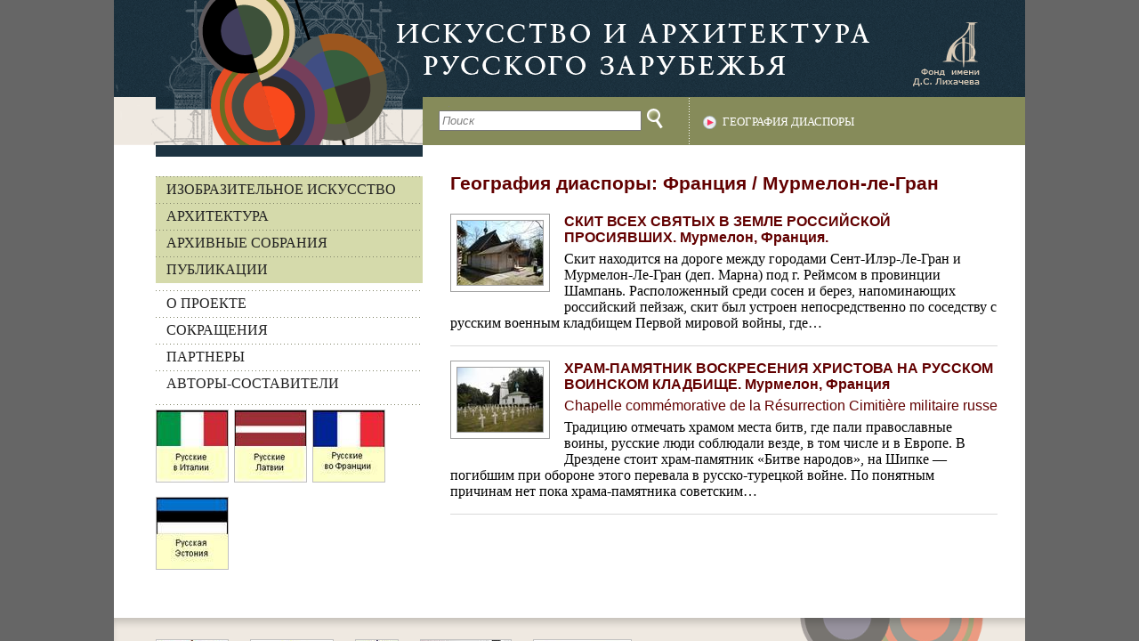

--- FILE ---
content_type: text/html; charset=UTF-8
request_url: https://artrz.ru/places/1804892270/index.html
body_size: 3097
content:
<!DOCTYPE html>
<html xmlns="http://www.w3.org/1999/xhtml" xml:lang="en" lang="en">

















	<head>
		<title>Искусство и архитектура русского зарубежья - География диаспоры: </title>
		<script type="text/javascript" src="/static/jquery.js"></script>
		<script type="text/javascript" src="/static/view.js"></script>
		<script type="text/javascript" src="/static/search.js"></script>
		<link type="text/css" href="/static/style.css" rel="stylesheet">
		<script type="text/javascript">
		    var _gaq = _gaq || [];
		    _gaq.push(['_setAccount', 'UA-1063399-32']);
		    _gaq.push(['_trackPageview']);

		    (function() {
		      var ga = document.createElement('script'); ga.type = 'text/javascript'; ga.async = true;
		      ga.src = ('https:' == document.location.protocol ? 'https://ssl' : 'http://www') + '.google-analytics.com/ga.js';
		      var s = document.getElementsByTagName('script')[0]; s.parentNode.insertBefore(ga, s);
		    })();
		</script>
	</head>
	<body id="body">
		<div id="page">
			<div id="page_center">
				<div class="header">
					<a class="lih" target="_blank" href="http://lfond.spb.ru/" title="Фонд имени Д.С. Лихачева">Фонд имени Д.С. Лихачева</a>
					<a class="to_main" href="/index.html" title="На главную">На главную</a>
					<div class="top_links">
						<table cellspacing="0" cellpadding="0"><tbody><tr>
							<td class="tl_sf"><input id="tl_sf" class="sf_empty" type="text" value="Поиск"/></td>
							<td class="tl_sb"><img id="tl_sb" src="/static/img/search_btn.png"/></td>
							<td class="tl_addressindex"><a id="tl_addressindex" href="/places/index.html">География диаспоры</a></td>
						</tr></tbody></table>
					</div>
				</div>
				<table cellspacing="0" cellpadding="0" class="page_splitter"><tr>
					<td class="menu_container">
						<div id="menu"><a class="menu_1" href="/menu/1804645939/index.html">Изобразительное искусство</a><div class="ch" id="ch_1804645939"><a class="menu_2" href="/menu/1804645950/index.html">Персоналия</a><div class="ch" id="ch_1804645950"><a class="menu_3" href="/menu/1804681482/index.html">Живописцы, графики</a><a class="menu_3" href="/menu/1804660060/index.html">Скульпторы</a><a class="menu_3" href="/menu/1804657331/index.html">Художники книги</a><a class="menu_3" href="/menu/1804657343/index.html">Художники театра</a><a class="menu_3" href="/menu/1804657351/index.html">Художники кино</a><a class="menu_3" href="/menu/1804836465/index.html">Художники ДПИ и дизайнеры</a><a class="menu_3" href="/menu/1804809263/index.html">Иконописцы</a><a class="menu_3" href="/menu/1805200013/index.html">Фотографы</a><a class="menu_3" href="/menu/1805337525/index.html">2-я волна эмиграции</a></div><a class="menu_2" href="/menu/1804657022/index.html">Учреждения и объединения</a><a class="menu_2" href="/menu/1804657051/index.html">Журналы и альбомы</a><a class="menu_2" href="/menu/1804659994/index.html">Выставки групповые</a></div><a class="menu_1" href="/menu/1804649223/index.html">Архитектура</a><div class="ch" id="ch_1804649223"><a class="menu_2" href="/menu/1804656749/index.html">Персоналия</a><a class="menu_2" href="/menu/1804656778/index.html">Учреждения, объединения, журналы</a><a class="menu_2" href="/menu/1804649234/index.html">Церковное зодчество</a></div><a class="menu_1" href="/menu/1804645746/index.html">Архивные собрания</a><div class="ch" id="ch_1804645746"><a class="menu_2" href="/menu/1804645798/index.html">Фонды</a><a class="menu_2" href="/menu/1804657463/index.html">Хранилища</a></div><a class="menu_1" href="/menu/1804656728/index.html">Публикации</a><div style="margin-top: 8px;"><a class="menu_1 menu_txt" href="/texts/1804805756.html">О ПРОЕКТЕ</a><a class="menu_1 menu_txt" href="/texts/1804805760.html">СОКРАЩЕНИЯ</a><a class="menu_1 menu_txt" href="/partners.html">ПАРТНЕРЫ</a><a class="menu_1 menu_txt" href="/authors/index.html">АВТОРЫ-СОСТАВИТЕЛИ</a><!--<a class="menu_1 menu_txt" href="/texts/1804805756.html">О проекте</a><a class="menu_1 menu_txt" href="/partners.html">Партнеры</a><a class="menu_1 menu_txt" href="/authors/index.html">Составители</a><a class="menu_1 menu_txt" href="/texts/1804805760.html">Сокращения</a>--></div></div>
						<div class="left_baners_div">
							
								<a href="http://www.russinitalia.it" title="Русские в Италии" target="_blank"><img alt="Русские в Италии" src="/left_banner/1805368485.jpeg"></a>
							
								<a href="http://www.russkije.lv" title="Русские Латвии" target="_blank"><img alt="Русские Латвии" src="/left_banner/1805368273.jpeg"></a>
							
								<a href="http://www.dommuseum.ru/old/?m=dist" title="Российское зарубежье во Франции" target="_blank"><img alt="Российское зарубежье во Франции" src="/left_banner/1805368221.jpeg"></a>
							
								<a href="http://russianestonia.eu" title="Русская Эстония" target="_blank"><img alt="Русская Эстония" src="/left_banner/1805368298.jpeg"></a>
							
						</div>
					</td>
					<td class="content_container"><div id="content">
						
						
						<h1>
						География диаспоры: 
							
								
								
									
									
									<a href="/places/1804660589/index.html">Франция</a>
								 / 
									<a href="/places/1804892270/index.html">Мурмелон-ле-Гран</a>
								
							
						</h1>
						
						
						
						
						
						
	
	
		<a class="list_article" href="1805307820.html">
			<div class="img_container"><img src="/icon/1805315613.jpeg"/></div>
			<h2>СКИТ ВСЕХ СВЯТЫХ В ЗЕМЛЕ РОССИЙСКОЙ ПРОСИЯВШИХ. Мурмелон, Франция.</h2>
			
			
	<p>Скит находится на дороге между городами Сент-Илэр-Ле-Гран и Мурмелон-Ле-Гран (деп. Марна) под г. Реймсом в провинции Шампань. Расположенный среди сосен и берез, напоминающих российский пейзаж, скит был устроен непосредственно по соседству с русским военным кладбищем Первой мировой войны, где…</p>

		</a>
	


	
	
		<a class="list_article" href="1804863291.html">
			<div class="img_container"><img src="/icon/1804900643.jpeg"/></div>
			<h2>ХРАМ-ПАМЯТНИК ВОСКРЕСЕНИЯ ХРИСТОВА НА РУССКОМ ВОИНСКОМ КЛАДБИЩЕ. Мурмелон, Франция</h2>
			<h3>Chapelle commémorative de la Résurrection Cimitière militaire russe</h3>
			
	<p>Традицию отмечать храмом места битв, где пали православные воины, русские люди соблюдали везде, в том числе и в Европе. В Дрездене стоит храм-памятник «Битве народов», на Шипке — погибшим при обороне этого перевала в русско-турецкой войне. По понятным причинам нет пока храма-памятника советским…</p>

		</a>
	


						
						
						
						
						
						
					</div></td>
				</tr></table>
				<div class="banner_field">
					
						<a href="http://www.kvs.spb.ru" title="Комитет по внешним связям Санкт-Петербурга" target="_blank"><img alt="Комитет по внешним связям Санкт-Петербурга" src="/banner/1805368091.jpeg"></a>
					
						<a href="http://www.rfh.ru" title="Российский гуманитарный научный фонд" target="_blank"><img alt="Российский гуманитарный научный фонд" src="/banner/1804835877.jpeg"></a>
					
						<a href="http://www.mbfk.ru" title="Фонд &quot;Константиновский&quot;" target="_blank"><img alt="Фонд &quot;Константиновский&quot;" src="/banner/1804846338.jpeg"></a>
					
						<a href="http://www.dommuseum.ru/" title="Дом-музей Марины Цветаевой" target="_blank"><img alt="Дом-музей Марины Цветаевой" src="/banner/1804931868.jpeg"></a>
					
						<a href="http://www.altsoft.spb.ru" title="ЗАО «Альт-Софт» информационные и коммуникационные технологии" target="_blank"><img alt="ЗАО «Альт-Софт» информационные и коммуникационные технологии" src="/banner/1804895658.jpeg"></a>
					
				</div>
			</div>
		</div>
	</body>
</html>
